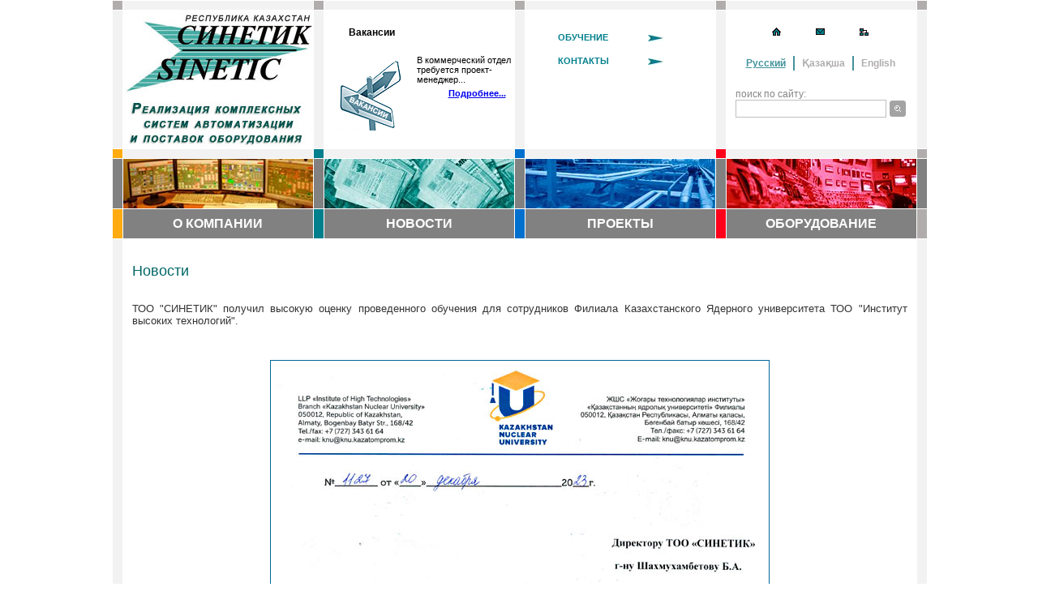

--- FILE ---
content_type: text/html; charset=UTF-8
request_url: http://www.sinetic.kz/ru/news.htm?id=000201
body_size: 2285
content:
<!DOCTYPE HTML PUBLIC "-//W3C//DTD HTML 4.01 Transitional//EN"
  "http://www.w3.org/TR/html4/loose.dtd">
<html lang="en">
<head>
  <title>www.sinetic.kz | Новости</title>
  <link rel="stylesheet" type="text/css" href="/style.css" media="all" />
  <link rel="stylesheet" type="text/css" href="/layout.css" media="all" />
</head>
<body>
<table id="site">
  <tr class="h12">
    <td class="gray12"></td>
    <td class="w234"></td>
    <td class="gray12"></td>
    <td class="w234"></td>
    <td class="gray12"></td>
    <td class="w234"></td>
    <td class="gray12"></td>
    <td class="w234"></td>
    <td class="gray12"></td>
  </tr>
  <tr>
    <td class="w12"></td>
    <td><img src="/images/logo_ru.jpg" border="0" alt="" title=""></td>
    <td class="w12"></td>
    <td><!DOCTYPE HTML PUBLIC "-//W3C//DTD HTML 4.01 Transitional//EN"
    "http://www.w3.org/TR/html4/loose.dtd">
<html lang="en">
<head>
    <title></title>
</head>
<body>
  <div id="info">
    <table>
     <tr>
        <th colspan="2">Вакансии</th>
     </tr>
     <tr>
        <td><img src="/images/vak.gif" border="0" alt="" title=""></td>
        <td>
          В коммерческий отдел требуется проект-менеджер...
          <span class="info-next"><a href="http://www.sinetic.kz/ru/company6.htm">Подробнее...</a></span>
        </td>
     </tr>
    </table>
  </div>
</body>
</html>
</td>
    <td class="w12"></td>
    <td>
      <ul id="top-v-menu">
        <li><a href="./learning.htm"><span>обучение</span><img src="/images/arrow.jpg" border="0" alt="" title=""></a></li>
        <li><a href="./company1.htm"><span>контакты</span><img src="/images/arrow.jpg" border="0" alt="" title=""></a></li>
      </ul>
    </td>
    <td class="w12"></td>
    <td>
      <table id="top-nav-bar">
        <tr>
          <td id="nav-bar">
            <a href="./"><img src="/images/home.gif" border="0" alt="" title=""></a>
            <a href="mailto:ustkam@sinetic.kz"><img src="/images/mail.gif" border="0" alt="" title=""></a>
            <a href="./map.htm"><img src="/images/map.gif" border="0" alt="" title=""></a>
          </td>
        </tr>
        <tr>
          <td id="lang-bar">
            <table>
              <tr>
                <td><a href="/ru/" class="current">Русский</a></td>
                <td class="w1gr"></td>
                <td><a href="/" class="">Қазақша</a></td>
                <td class="w1gr"></td>
                <td><a href="/en/" class="">English</a></td>
              </tr>
            </table>
          </td>
        </tr>
        <tr>
          <td id="search-bar">
            <form action="search.htm" method="post">
              <label for="s">поиск по сайту:</label>
              <input type="text" name="s" id="s" />
              <input type="image" src="/images/s_btn.gif"/ class="img">
            </form>
          </td>
        </tr>
      </table>
    </td>
    <td class="w12"></td>
  </tr>
  <tr class="h12">
    <td class="m1"></td>
    <td></td>
    <td class="m2"></td>
    <td></td>
    <td class="m3"></td>
    <td></td>
    <td class="m4"></td>
    <td></td>
    <td class="gray12"></td>
  </tr>
  <tr>
    <td class="mg"><div></div></td>
    <td><img src="/images/company_menu.jpg" border="0" alt="" title=""></td>
    <td class="mg"><div></div></td>
    <td><img src="/images/news_menu.jpg" border="0" alt="" title=""></td>
    <td class="mg"><div></div></td>
    <td><img src="/images/projects_menu.jpg" border="0" alt="" title=""></td>
    <td class="mg"><div></div></td>
    <td><img src="/images/equipment_menu.jpg" border="0" alt="" title=""></td>
    <td class="mg"><div></div></td>
  </tr>
  <tr id="menu">
    <td class="m1"></td>
    <td><a href="./company.htm">о компании</a></td>
    <td class="m2"></td>
    <td><a href="./archive.htm">новости</a></td>
    <td class="m3"></td>
    <td><a href="./projects.htm">проекты</a></td>
    <td class="m4"></td>
    <td><a href="./equipment.htm">оборудование</a></td>
    <td class="gray12"></td>
  </tr>
    <tr>
    <td class="w12"></td>
    <td colspan="7">
		
	<table width="100%">
		<tr>
			<td class="mainkurs">
              <p class="rubrika">Новости </p>
             
<p class="main">ТОО "СИНЕТИК" получил высокую оценку проведенного обучения для 
сотрудников Филиала Казахстанского Ядерного университета ТОО "Институт 
высоких технологий". </p>
<p class="main">&nbsp;</p>
<img src="/news_images/000201.jpg" alt="22 года с вами!" width="600" height="663" class="imagec"></p>
<p class="main">&nbsp;</p></td>
	  </tr>
	</table>

</td>
    <td class="w12"></td>
  </tr>

  <tr class="h12">
    <td class="gray12"></td>
    <td class="w234"></td>
    <td class="gray12"></td>
    <td class="w234"></td>
    <td class="gray12"></td>
    <td class="w234"></td>
    <td class="gray12"></td>
    <td class="w234"></td>
    <td class="gray12"></td>
  </tr>
  <tr id="footer">
    <td></td>
    <td id="contact">
      Республика Казахстан<br>
      070005, г. Усть-Каменогорск,<br>
      пр. Абая, 181/3, офис 406,<br>
      Телефон/Факс: +7(7232)41-30-00<br>
      E-Mail:<a href="mailto:ustkam@sinetic.kz">ustkam@sinetic.kz</a>
    </td>
    <td></td>
    <td id="cpy">Copyright &copy; 2006-2026</td>
    <td></td>
    <td id="counter"><!-- Yandex.Metrika informer -->
<a href="https://metrika.yandex.ru/stat/?id=51499802&amp;from=informer"
target="_blank" rel="nofollow"><img src="https://informer.yandex.ru/informer/51499802/3_1_FFFFFFFF_EFEFEFFF_0_pageviews"
style="width:88px; height:31px; border:0;" alt="Яндекс.Метрика" title="Яндекс.Метрика: данные за сегодня (просмотры, визиты и уникальные посетители)" class="ym-advanced-informer" data-cid="51499802" data-lang="ru" /></a>
<!-- /Yandex.Metrika informer -->
</td>
    <td></td>
    <td><a href="http://www.sinetic.ru/ru/" target="_blank"><img src="/images/web_sinetic_ru.jpg" border="0" alt="" title=""></a></td>
    <td></td>
  </tr>
</table>
</body>
</html>

<!-- Yandex.Metrika counter -->
<script type="text/javascript" >
   (function(m,e,t,r,i,k,a){m[i]=m[i]||function(){(m[i].a=m[i].a||[]).push(arguments)};
   m[i].l=1*new Date();k=e.createElement(t),a=e.getElementsByTagName(t)[0],k.async=1,k.src=r,a.parentNode.insertBefore(k,a)})
   (window, document, "script", "https://mc.yandex.ru/metrika/tag.js", "ym");

   ym(51499802, "init", {
        id:51499802,
        clickmap:true,
        trackLinks:true,
        accurateTrackBounce:true
   });
</script>
<noscript><div><img src="https://mc.yandex.ru/watch/51499802" style="position:absolute; left:-9999px;" alt="" /></div></noscript>
<!-- /Yandex.Metrika counter -->

--- FILE ---
content_type: text/css
request_url: http://www.sinetic.kz/style.css
body_size: 862
content:
body {
  background-color:#ffffff;
  font: normal 8pt Arial, Helvetica, sans-serif;
  margin: 0px 0px 0px 0px;
}
td{
	vertical-align:top;
}
.main {
	font: normal 13px Arial, Helvetica, sans-serif;
	color: #333333;
	text-align: justify;
	text-indent: 0px;
	padding-right: 10px;
	padding-left: 10px;
}
.rubrika {
	font: normal normal 18px Arial;
	text-align: left;
	text-transform: none;
	color: #006666;
	padding:10px;
}
.rubrik_KOMP a,.rubrik_KOMP {
	font: normal normal 18px Arial;
	text-align: left;
	text-transform: none;
	color: #FF9900;
	padding:10px;
}
.rubrik_PROEKT a,.rubrik_PROEKT {
	font: normal normal 18px Arial;
	text-align: left;
	text-transform: none;
	color: #1a6fca;
	padding:10px;
}
.rubrik_OBORUD a,.rubrik_OBORUD {
	font: normal normal 18px Arial;
	text-align: left;
	text-transform: none;
	color: #FF0000;
	padding:10px;

}
.rubrika_top{
	font-size:12px;font-weight:bold;text-transform:uppercase;
	line-height:16px;vertical-align:middle;letter-spacing: 1.5px;
	display:block;
	background:url(/images/rubr-bg.jpg) no-repeat;
	height:18px;
	color:#0086e2;
	margin-right:2px;
	padding:1px 15px;
}
.rubrikser {
	font: bold 14px Tahoma, Arial, Helvetica, sans-serif;
	text-align: left;
	color: #666666;
	padding-left: 10px;
}
.mainkurs {
	background-position:center;
	color:#006666;
	font-family:Arial,Helvetica,sans-serif;
	font-size:14px;
	font-style:italic;
	text-align:center;
}
.newsLEFT {
	font: normal 13px Arial, Helvetica, sans-serif;
	text-align: left;
	color: #333333;
	padding:4px;
	border: 1px solid #999999;
}
.news {
  font: normal 10px Arial, Helvetica, sans-serif;
  text-align: justify;
  margin-right: 5px;
  margin-left: 5px;
  color: #333333;
}

.image{
	margin:5px;
	border: 1px solid #047233; 
	background-color: #fff;
	padding: 7px; 
	}
	
.imagel{
	margin:10px;
	float:left; 
	border: 1px solid #006699; 
	background-color: #fff;
	padding: 7px; 
	}
	
.imager{
	margin:5px;
	float:right; 
	border: 1px solid #006699; 
	background-color: #fff;
	padding: 7px; 
	}
	
.imagec{
	margin: 5px auto;
	display: block;
	border: 1px solid #006699; 
	background-color: #fff;
	padding: 7px; 
}

ul.image-list{
	width: 98%;
	padding: 0px;
	margin: 0px;
	list-style: none;
}
ul.image-list li:nth-child(odd):last-child {
    width: 98%;
}
ul.image-list li{
	width: 50%;
	float: left;
	text-align:center;
}
ul.image-list img{
	margin: 10px;
	 border: 1px solid #666; 
	 padding: 1px; 
	 background-color: #fff;
}

.news_title { 
	font-size:13px; 
	font-family:Arial, Helvetica, sans-serif; 
	font-weight:normal; 
}

.news_title a{ 
	color:#005172; 
	font-weight:bold;}

table.main-table {
	font: normal 13px Arial, Helvetica, sans-serif;
    color: #000000;
	border-spacing:10px;
	border-collapse:separate;
}


--- FILE ---
content_type: text/css
request_url: http://www.sinetic.kz/layout.css
body_size: 2692
content:
/* reset */
html, body, div, span, object, iframe,
h1, h2, h3, h4, h5, h6, p, blockquote, pre,
abbr, address, cite, code, del, dfn, em, img, ins, kbd, q, samp,
small, strong, sub, sup, var, b, i, dl, dt, dd, ol, ul, li,
fieldset, form, label, legend,
table, caption, tbody, tfoot, thead, tr, th, td{
	font-family:Arial;
	font-size:12px;
}
html { height:100%;overflow-y:scroll;}
body {margin:0;padding:0;height:auto;}
blockquote, q { quotes:none; }
:focus { outline:0; }
ins { text-decoration:none; }
del { text-decoration:line-through; }
* { border-collapse:collapse; border-spacing:0; border:0; }
img { border:0px; }
td{padding:0px;}
#header ol,#header ul,#header li{list-style:none;}
/* end reset */
#site{
	margin:0 auto;
	width:1005px;
	display:block;
}
#info{}
#info td img{
	margin:5px 10px;
}
#info th{
	text-align:left;
	padding:20px 30px;
}
#info td{
	font-size:11px;
}
#info span{
	display:block;
	text-align:right;
	font-weight:bold;
	font-size:11px;
	padding:5px 10px;
}
#site td{
	border:1px solid #fff;
}
td.noborder{
	border:0px !important;
}
#main{
	width:1005px;
}
#main td.w12, #main td.w234{
	border-top:0px;
	border-bottom:0px;
}
#site tr.h12{
	height:12px;
	background:#f2f2f2;
}
#site td.gray12{
	background:#b1adad;
	width:12px;
}
#site td.w12{
	width:12px;
	background:#f2f2f2;
}
#site td.w234{
	width:234px;
}
#menu td a{
	color:#fff;
	text-decoration:none;
}
#menu td{
	background:#818181;
	text-align:center;
	font-size:16px;
	text-transform:uppercase;
	font-weight:bold;
	padding:10px 0;
	line-height:1;
}
#site td.m1{
	background:#ffab11;
}
#site td.m2{
	background:#007f8c;
}
#site td.m3{
	background:#0070ce;
}
#site td.m4{
	background:#ff001b;
}
#site td.mg{
	background:#818181;
}
#site td.mg div{
	width:12px !important;
}
	#top-v-menu{
		padding-top:15px;
	}
	#top-v-menu li{
		list-style:none;
		clear:both;
		width:130px;
		display:block;
	}
		#top-v-menu li a{
			color:#007f8c;
			text-transform:uppercase;
			font-size:14px;
			font-weight:bold;
			text-decoration:none;
			display:block;
			height:14px;
			margin-bottom:15px;
		}
		#top-v-menu li a span{
			float:left;
		}
		#top-v-menu li img{
			display:block;
			margin-top:3px;
			float:right;
		}
	#top-nav-bar{
		width:232px;
	}
		#nav-bar{
			padding:10px;
			text-align:center;
		}
			#nav-bar img{
				margin:10px 20px;
			}
		#lang-bar{
			text-align:center;
		}
			#lang-bar table{
				margin:0px auto 20px;
			}
			#lang-bar a{
				color:#b1adad;
				text-decoration:none;
				font-weight:bold;
			}
			#lang-bar a.current,#lang-bar a:hover{
				color:#44939c;
				text-decoration:underline;
			}
			#lang-bar td{
				padding:2px 8px;
			}
			td.w1gr{
				width:2px;
				background:#44939c;
				padding:0px !important;
			}
		#search-bar{
			padding-left:10px;
		}
		#search-bar label{
			color:#848484;
		}
		#search-bar input#s{
			border:1px solid #bfbfbf;
			width:180px;
			height:18px;
		}
		#search-bar input.img{
			display:block;
			float:right;
			margin-right:10px;
			margin-top:1px;
		}
		ul.col1,ul.col2,ul.col3,ul.col4{
			padding:0 10px;
			margin:0;
			text-decoration:none;
		}
		ul.col1 a,ul.col2 a,ul.col3 a,ul.col4 a{
			text-decoration:none;
		}
		ul.col1 li,ul.col2 li,ul.col3 li,ul.col4 li{
			padding-left:30px;
			background:url(/images/sheet.jpg) no-repeat;
			background-position:0px 5px;
			list-style:none;
			margin-bottom:15px;
			color:#2D2D2D;
		}
		h5.archive a{
			margin-left: 40px;
			color:#007f8c;;
		}
		ul li h5{
			margin:5px 0px;
			font-size:11px;
			font-weight:bold;
		}
		ul li img{margin-left:10px;}
		ul li span{
			font-size:11px;
			line-height:1.1;
		}
		ul.col1 h5 a,ul.col1 h5{color:#ffab11;}
		ul.col2 h5 a,ul.col2 h5{color:#007f8c;}
		ul.col3 h5 a,ul.col3 h5{color:#0070ce;}
		ul.col4 h5 a,ul.col4 h5{color:#ff001b;}
		ul.col4{
		/*
			height:550px;
			overflow-y:scroll;
			*/
		}
		li.main{
			padding-left: 35px;
			margin-left: 0px;
		}
		.main a, .newsLEFT a{
			color: #333;
		}
#counter,#cpy,#contact{
	vertical-align:bottom;
	padding-bottom:20px;
	font-size:10px;
	text-align:center;
	color:#2d2d2d;
}
#contact{
	text-align:left;
}
#footer td{
	padding-top:20px;
}
/* Menu styles */

.clCMEvent {height:99%;left:0pt;position:absolute;top:0pt;visibility:visible;width:99%;}
.clCMAbs {left:0pt;position:absolute;top:0pt;visibility:hidden;}
.clB1,.clhB1 {position:absolute;visibility:hidden;}
.clhT1,.clhT1over{
	position:absolute;
	padding-top:8px;
	padding-left:1px;
	text-align:center;
	color:#2b2b2b;
	background-image:url(/images/hmenu_item_bg.gif);
	background-repeat:no-repeat;
	background-position:0 45%;
	cursor:pointer;
	font-weight:bold;
}
.clhT2,.clhT2over{
	position:absolute;
	cursor:pointer;
	background:#FFBF00;
}
.clT1,.clT1over{
	background:url(/images/menu_item_bg.gif)  no-repeat;
	background-position:0px -25px;
}
.clT1, .clT1over,.clT2, .clT2over {
	padding:3px 0 0 25px;
  font-family:sans-serif;
  font-size:13px;
  position:absolute;
  text-align:left;
  cursor:pointer;
  color: #313131;
	font-weight:bold;
}
.clT2, .clT2over {
	text-transform:none;
	padding-left:5px;
	background:#51b8f3;
	color:#ffffff;
}
.clT2over {
	background-color: #f8c203;
	color:#ffffff;
}
.clB2,.clB2 {position:absolute;visibility:hidden; color:#000000; width:1px; background-color:#c1c1c1;}
.clS, .clSover {font-family:tahoma,arial,helvetica;font-size:10px;font-weight:bold; padding:2px; position:absolute; text-align:left; width:120px; }
.clS {background-color:#F3F3F3;color:#000000;}
.clSover {background-color:#F7E88B;color:#000000;}

/* News Styles */

#news-lenta-wrap {
	padding:10px 0;
	background-color:#c1e2fb;
}
div.rubrika_news,#title-wrap{
	background:url(/images/rubr_bg.gif) repeat-x;
	background-position:0px 20px;
	height:28px;
	margin:2px 0px;
	text-align:right;
	padding-right:10px;
}
div.rubrika_news div,#title-item{
	display:block;
	background:url(/images/rubr_img.gif) no-repeat;
	background-position:100% 0%;
	height:20px;
	padding-right:50px;
	text-transform:uppercase;
	color:#0083dd;
	font-weight:bold;
	padding-top:8px;
}
.news_title { font: normal bold 12px Arial, Helvetica, sans-serif; margin:0; padding:0; }
.news_title a { color:#000000; text-decoration:underline; }
.news_title a:hover {text-decoration:underline; }
.news_next{ text-align:right; }
.news_next a{ color:#000000; font-weight:bold; text-align:right; text-decoration:none;padding-right:30px; }
.news_announce { color:#000000; padding:0 10px 10px 0px; font-size:13px; text-align:justify; }
.news_date{ font-size:10px;  color:#898989; margin:5px 2px;}
div.news_pic{
	height:91px;
	width:116px;
	background:url(/images/news_pic_frame-trans.png) no-repeat;
	top:0px;
	left:0px;
	padding:7px;
}
div.news_pic img{
	height:74px;
}
.news-tr-odd{background-color:#e6f3f8;}

.ab_day, .ab_head, .ab_dayofw { padding:1px;  text-align:center; }

div.news_arch{
	margin-top:10px;
	position:relative;
	height:36px;
	text-transform:uppercase;
	font-weight:bold;
}
div.news_arch a{
	color:#0086e2;
	text-decoration:none;
}
div.news_arch div.fl{
	padding:5px 15px;
	float:left;
	vertical-align:top;
	letter-spacing: 1.5px;
}
div.news_arch div.fr{
	float:right;
	padding:5px 15px;
	vertical-align:top;
}
div.news_arch div.rssimg{
	float:right;
	vertical-align:top;
	background-color:#fff;
	padding-left:5px;
}
/* TinyCarousel */

#slider-code { height: 94px; overflow:hidden; }
#slider-code .viewport {
	float: left;
	width: 100%;
	height: 94px;
	overflow: hidden;
	position: relative;
	}
#slider-code .buttons { display: block; margin: 15px 10px 0 0; float: left; width:25px; }
#slider-code .prev { margin: 15px 0 0 0px;  }
#slider-code .next { margin: 15px 0 0 10px;}
#slider-code .disable { visibility: hidden; }
#slider-code .overview { list-style: none; position: absolute; padding: 0; margin: 0 25px; left: 0; top: 0; }
#slider-code .overview li{ float: left; margin: 0 20px 0 0; padding: 1px; height: 90px; border: 1px solid #dcdcdc; width: 173px;}
					

/*Report styles*/
table.rep{
  font-family:arial;
  font-size:12px;
  border-spacing:2px;
  border-collapse:inherit;
}
table.rep td,table.rep th{
  padding:3px 0px;
  font-weight:bold;
  text-align:center;
}
table.rep th,table.rep th a{
	background-color:#017fcb;
  color:#fff;
}table.rep th,table.rep th a{
  color:#000;
}
table.rep2 td img{
  margin-right:30px;
}
table.rep2 td{
	background-color:#d2d3d5;
  color:#838396;
	text-align:center;
}
.rep2{
  border:1px;
  border-spacing:2px;
  border-collapse:separate !important;
}
table.rep2 a{
  color:#4D588E;
  text-decoration:none;
}
table.rep2 a:hover{
  text-decoration:underline;
}
* sup{
  vertical-align:super !important;
  font-size:9px;
}